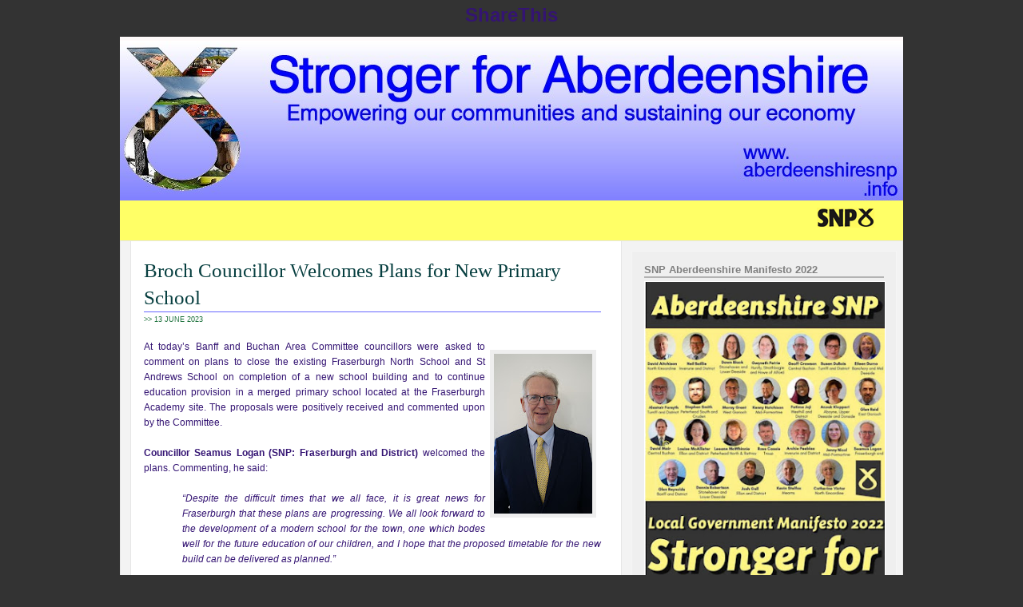

--- FILE ---
content_type: text/html; charset=UTF-8
request_url: http://aberdeenshiresnp.blogspot.com/2023/06/broch-councillor-welcomes-plans-for-new.html
body_size: 13836
content:
<!DOCTYPE html>
<html dir='ltr' xmlns='http://www.w3.org/1999/xhtml' xmlns:b='http://www.google.com/2005/gml/b' xmlns:data='http://www.google.com/2005/gml/data' xmlns:expr='http://www.google.com/2005/gml/expr'>
<head>
<link href='https://www.blogger.com/static/v1/widgets/2944754296-widget_css_bundle.css' rel='stylesheet' type='text/css'/>
<meta content='Aberdeenshire, Aberdeen, Council, Councillor, Cllr, Scotland, SNP, Scottish National Party, Richard Thompson, Dennis Robertson, Amanda Allan, Anne Allan, Alastair Bews, Graeme Clark, Linda Clark, Jean Dick, Sandy Duncan, Allison Grant, Ian Gray, Allan Hendry, Fiona McRae, Rob Merson, Stuart Pratt, Stephen Smith, Joanna Strathdee, Sandy Stronach, Bryan Stuart, Brian Topping, Stonehaven, Peterhead, Inverurie, Ellon, Laurencekirk, Fraserburgh, Banff, Buchan, Macduff, Huntly, Insch, Westhill, Aberdeen'/>
<meta content='text/html; charset=UTF-8' http-equiv='Content-Type'/>
<meta content='blogger' name='generator'/>
<link href='http://aberdeenshiresnp.blogspot.com/favicon.ico' rel='icon' type='image/x-icon'/>
<link href='http://aberdeenshiresnp.blogspot.com/2023/06/broch-councillor-welcomes-plans-for-new.html' rel='canonical'/>
<link rel="alternate" type="application/atom+xml" title="Aberdeenshire SNP - Atom" href="http://aberdeenshiresnp.blogspot.com/feeds/posts/default" />
<link rel="alternate" type="application/rss+xml" title="Aberdeenshire SNP - RSS" href="http://aberdeenshiresnp.blogspot.com/feeds/posts/default?alt=rss" />
<link rel="service.post" type="application/atom+xml" title="Aberdeenshire SNP - Atom" href="https://www.blogger.com/feeds/32226060/posts/default" />

<!--Can't find substitution for tag [blog.ieCssRetrofitLinks]-->
<link href='https://blogger.googleusercontent.com/img/b/R29vZ2xl/AVvXsEgZfcFD3RO7SnS-TCm6BIngiR4DqmNGm16EEjG8kkY2VUidY1dqg5QyI_VXwhi7qEvohEt_HMX2TB_cxq7PuKFW5UFuQxBsHoJNLZOq7CyBY2sIQqnMjIVaanxmnm80x-oimZSQDFlPQAC8-xOcOsFY_OC1QKzXuEgMlCouzFgvXJXCXmKdaPFQnA/s200/CE2022%20Seamus%20Logan5.jpeg' rel='image_src'/>
<meta content='http://aberdeenshiresnp.blogspot.com/2023/06/broch-councillor-welcomes-plans-for-new.html' property='og:url'/>
<meta content='Broch Councillor Welcomes Plans for New Primary School' property='og:title'/>
<meta content='Aberdeenshire Council SNP Councillors Scottish National Party' property='og:description'/>
<meta content='https://blogger.googleusercontent.com/img/b/R29vZ2xl/AVvXsEgZfcFD3RO7SnS-TCm6BIngiR4DqmNGm16EEjG8kkY2VUidY1dqg5QyI_VXwhi7qEvohEt_HMX2TB_cxq7PuKFW5UFuQxBsHoJNLZOq7CyBY2sIQqnMjIVaanxmnm80x-oimZSQDFlPQAC8-xOcOsFY_OC1QKzXuEgMlCouzFgvXJXCXmKdaPFQnA/w1200-h630-p-k-no-nu/CE2022%20Seamus%20Logan5.jpeg' property='og:image'/>
<title>Aberdeenshire SNP: Broch Councillor Welcomes Plans for New Primary School</title>
<style id='page-skin-1' type='text/css'><!--
/* ************ START OF CSS STYLING ************ */
/* -----------------------------------------------------------------------
Blogger Template Design: Werd
Design by: Ourblogtemplates.com
Terms of Use: Free template with credit linked to Ourblogtemplates.com
----------------------------------------------------------------------- */
/* Variable definitions
========================
<Variable name="bodybgColor" description="Body Background Color"
type="color" default="#FFBBE8">
<Variable name="blogframeColor" description="Blog Background Color"
type="color" default="#800040">
<Variable name="blogBorderColor" description="Blog Border Color"
type="color" default="#800040">
<Variable name="headerbgColor" description="Header Background Color"
type="color" default="#ffffff">
<Variable name="headerBorderColor" description="Header Border Color"
type="color" default="#800040">
<Variable name="blogTitleColor" description="Blog Title Color"
type="color" default="#800040">
<Variable name="blogDescriptionColor" description="Blog Description Color"
type="color" default="#800040">
<Variable name="linkbarbgColor" description="Linkbar Background Color"
type="color" default="#C94093">
<Variable name="linkbarmainBorderColor" description="Linkbar Main Border Color"
type="color" default="#C94093">
<Variable name="linkbarBorderColor" description="Linkbar Border Color"
type="color" default="#9D1961">
<Variable name="linkbarTextColor" description="Linkbar Text Color"
type="color" default="#ffffff">
<Variable name="linkbarHoverBgColor" description="Linkbar Hover Background Color"
type="color" default="#ffffff">
<Variable name="linkbarHoverTextColor" description="Linkbar Hover Text Color"
type="color" default="#9D1961">
<Variable name="middlebarbgColor" description="Middlebar Background Color"
type="color" default="#ffffff">
<Variable name="contentbgColor" description="Content Background Color"
type="color" default="#ffffff">
<Variable name="contentBorderColor" description="Content Border Color"
type="color" default="#9D1961">
<Variable name="postbgColor" description="Post Background Color"
type="color" default="#ffffff">
<Variable name="postBorderColor" description="Post Border Color"
type="color" default="#ffffff">
<Variable name="postTitleColor" description="Post Title Color"
type="color" default="#000000">
<Variable name="posttitlebgColor" description="Post Title Background Color"
type="color" default="#000000">
<Variable name="posttitleBorderColor" description="Post Title Border Color"
type="color" default="#000000">
<Variable name="dateHeaderColor" description="Date Header Color"
type="color" default="#000000">
<Variable name="textColor" description="Text Color"
type="color" default="#191919">
<Variable name="mainLinkColor" description="Main Link Color"
type="color" default="#333333">
<Variable name="mainHoverLinkColor" description="Main Hover Link Color"
type="color" default="#9D1961">
<Variable name="mainVisitedLinkColor" description="Main Visited Link Color"
type="color" default="#9D1961">
<Variable name="blockquotebgColor" description="Blockquote Background Color"
type="color" default="#191919">
<Variable name="blockquoteBorderColor" description="Blockquote Border Color"
type="color" default="#191919">
<Variable name="blockQuoteColor" description="Blockquote Color"
type="color" default="#191919">
<Variable name="codeTextColor" description="Code Text Color"
type="color" default="#660000">
<Variable name="imagebgColor" description="Photo Background Color"
type="color" default="#f5f5f5">
<Variable name="imageBorderColor" description="Photo Border Color"
type="color" default="#f5f5f5">
<Variable name="postfooterBgColor" description="Postfooter Background Color"
type="color" default="#b8659C">
<Variable name="postfooterBorderColor" description="Postfooter Border Color"
type="color" default="#b8659C">
<Variable name="postfooterTextColor" description="Postfooter Text Color"
type="color" default="#b8659C">
<Variable name="postfooterLinkColor" description="Postfooter Link Color"
type="color" default="#b8659C">
<Variable name="commentTabLinkColor" description="Comment Tab Link Color"
type="color" default="#b8659C">
<Variable name="feedlinksColor" description="Feed Links Color"
type="color" default="#9D1961">
<Variable name="sidebar1bgColor" description="Sidebar1 Background Color"
type="color" default="#FFBBE8">
<Variable name="sidebar1BorderColor" description="Sidebar1 Border Color"
type="color" default="#C94093">
<Variable name="sidebar1HeaderBgColor" description="Sidebar1 Header Background Color"
type="color" default="#ffffff">
<Variable name="sidebar1HeaderBorderColor" description="Sidebar1 Header Border Color"
type="color" default="#C94093">
<Variable name="sidebar1HeaderColor" description="Sidebar1 Header Color"
type="color" default="#000000">
<Variable name="sidebar1TextColor" description="Sidebar1 Text Color"
type="color" default="#9D1961">
<Variable name="sidebar1LinkColor" description="Sidebar1 Link Color"
type="color" default="#9D1961">
<Variable name="sidebar1HoverLinkColor" description="Sidebar1 Hover Link Color"
type="color" default="#000000">
<Variable name="sidebar1VisitedLinkColor" description="Sidebar1 Visited Link Color"
type="color" default="#000000">
<Variable name="sidebarListLineColor" description="Sidebar List Line Color"
type="color" default="#000000">
<Variable name="profileBorderColor" description="Profile Border Color"
type="color" default="#000000">
<Variable name="lowerbarbgColor" description="Lowerbar Background Color"
type="color" default="#ffffff">
<Variable name="lowerbarBorderColor" description="Lowerbar Border Color"
type="color" default="#C94093">
<Variable name="sublowerbarbgColor" description="Sublowerbar Background Color"
type="color" default="#ffffff">
<Variable name="sublowerbarBorderColor" description="Sublowerbar Border Color"
type="color" default="#C94093">
<Variable name="lowerbarHeaderColor" description="Lowerbar Header Color"
type="color" default="#000000">
<Variable name="lowerbarTitleBgColor" description="Lowerbar Header Background Color"
type="color" default="#C94093">
<Variable name="lowerbarHeaderBorderColor" description="Lowerbar Header Border Color"
type="color" default="#C94093">
<Variable name="lowerbarTextColor" description="Lowerbar Text Color"
type="color" default="#9D1961">
<Variable name="lowerbarLinkColor" description="Lowerbar Link Color"
type="color" default="#9D1961">
<Variable name="lowerbarHoverLinkColor" description="Lowerbar Hover Link Color"
type="color" default="#000000">
<Variable name="lowerbarVisitedLinkColor" description="Lowerbar Visited Link Color"
type="color" default="#000000">
<Variable name="lowerbarListLineColor" description="Lowerbar List Line Color"
type="color" default="#000000">
<Variable name="commentbgColor" description="Comment Background Color"
type="color" default="#9D1961">
<Variable name="commentBorderColor" description="Comment Border Color"
type="color" default="#C94093">
<Variable name="commentboxBgColor" description="Comment Box Background Color"
type="color" default="#9D1961">
<Variable name="commentboxBorderColor" description="Comment Box Border Color"
type="color" default="#C94093">
<Variable name="commentTitleColor" description="Comment Header Color"
type="color" default="#000000">
<Variable name="commentauthorBgColor" description="Comment Author Background Color"
type="color" default="#9D1961">
<Variable name="commentauthorColor" description="Comment Author Color"
type="color" default="#9D1961">
<Variable name="commentTimeStampColor" description="Comment Timestamp Color"
type="color" default="#C94093">
<Variable name="commentTextColor" description="Comment Text Color"
type="color" default="#4c4c4c">
<Variable name="footerbgColor" description="Footer Background Color"
type="color" default="#ffffff">
<Variable name="footerBorderColor" description="Footer Border Color"
type="color" default="#000000">
<Variable name="footerHeaderColor" description="Footer Header Color"
type="color" default="#000000">
<Variable name="footerTextColor" description="Footer Text Color"
type="color" default="#C94093">
<Variable name="footerLinkColor" description="Footer Link Color"
type="color" default="#C94093">
<Variable name="footerHoverLinkColor" description="Footer Hover Link Color"
type="color" default="#C94093">
<Variable name="footerVisitedLinkColor" description="Footer Visited Link Color"
type="color" default="#C94093">
<Variable name="blogTitleFont" description="Blog Title Font"
type="font"
default="normal bold 273% Georgia, Times, serif"
>
<Variable name="blogDescriptionFont" description="Blog Description Font"
type="font"
default="normal normal 104% georgia,helvetica,verdana,Georgia, serif"
>
<Variable name="linkbarTextFont" description="Linkbar Text Font"
type="font"
default="normal normal 77% Verdana, sans-serif"
>
<Variable name="postTitleFont" description="Post Title Font"
type="font"
default="normal bold 180% Georgia, Times, serif"
>
<Variable name="dateHeaderFont" description="Date Header Font"
type="font"
default="normal bold 117% Arial, sans-serif"
>
<Variable name="textFont" description="Text Font"
type="font"
default="normal normal 90% Arial, sans-serif"
>
<Variable name="quoteFont" description="Blog Quote Font"
type="font"
default="normal normal 92% helvetica,tahoma,verdana,arial,times,Sans-serif"
>
<Variable name="sidebarHeaderFont" description="Sidebar Title Font"
type="font"
default="normal bold 117% Arial, sans-serif"
>
<Variable name="sidebarTextFont" description="Sidebar Text Font"
type="font"
default="normal normal 78% Arial, Verdana, sans-serif"
>
<Variable name="postfooterTextFont" description="Post-Footer Text Font"
type="font"
default="normal normal 93% Arial, sans-serif"
>
<Variable name="commentTitleFont" description="Comment Title Font"
type="font"
default="normal bold 120% Arial, sans-serif"
>
<Variable name="commentTextFont" description="Comment Text Font"
type="font"
default="normal normal 95% Arial, sans-serif"
>
<Variable name="footerHeaderFont" description="Footer Header Font"
type="font"
default="normal bold 131% Trebuchet, Trebuchet MS, Arial, sans-serif"
>
<Variable name="footerTextFont" description="Footer Text Font"
type="font"
default="normal normal 76% Trebuchet, Trebuchet MS, Arial, sans-serif"
>
*/
/* -----   GLOBAL   ----- Blogger template design by Ourblogtemplates.com */
* {margin:0; padding:0;}
body {
margin: 0px 0px 0px 0px;
padding: 0px 0px 0px 0px;
text-align: center;
color: #341473;
background: #333333 url() repeat top right;
/* background-attachment: fixed; */
font-family: arial,verdana,helvetica,tahoma,Sans-serif;
font-size: 100%;
width: 100%;
}
#outer-wrapper {
margin: 0 auto;   /* auto - to make the template lay in the screen center */
padding: 0px 0px 0px 0px;
margin-top: 0px;
margin-bottom: 15px;
position: relative;
width: 100%;
text-align: center;
}
#blog-wrapper {
margin: 0 auto;   /* auto - to make the template lay in the screen center */
padding: 7px;
margin-top: 0px;
margin-bottom: 35px;
text-align: center;
position: relative;
width: 980px;
background: #333333;
border: 1px solid #333333;
}
#spacer {clear: both; margin: 0; padding: 0;}
/* global link attributes */
a {color: #341473; text-decoration: underline;}
a:hover {color: #cc0000; text-decoration: underline;}
a:visited {color: #72179D; text-decoration: underline;}
/* Blogger Navigation Bar */
#Navbar1 {
margin: 0;
padding: 0;
visibility: hidden;
display: none;
}
/* -----   TOP ADS   ----- Blogger template design by Ourblogtemplates.com */
#topads-wrapper {
margin: 0;
padding: 0;
position: relative;
text-align: center;
width: 100%;
}
#topads {margin: 0; padding: 0;}
#topads .widget {margin: 0; padding: 5px 0;}
/* -----   HEADER   ----- Blogger template design by Ourblogtemplates.com */
#header-wrapper {
margin: 0px 0px 0px 0px;
padding: 0px;
padding-top: 0;
padding-bottom: 0;
width: 980px;
background: #fffafa;
border: 0px solid #fffafa;
border-top: 5px solid #fffafa;
}
#header {
width: 980px;
margin: 0px 0px 0px 0px;
padding: 0px 0px 0px 0px;
text-align: left;
}
#header h1 {
font: normal bold 228% Times, serif;
font-variant: small-caps;
margin: 0px 0px 0px 0px;
padding: 30px 15px 0px 30px;
color: #cc0000;
}
#header h1 a {
text-decoration: none;
color: #cc0000;
}
#header h1 a:hover {
text-decoration: underline;
color: #ffffff;
}
#header .description {
color: #ffffff;
font: normal normal 83% Trebuchet, Trebuchet MS, Arial, sans-serif;
margin: 0px 0px 0px 0px;
padding: 0px 15px 25px 30px;
}
#header h1 p, #header .description p {margin:0;padding:0}
#header a img {
margin: 0px 0px 0px 0px;
padding: 0px 0px 0px 0px;
border: 0;
}
/* -----   LINKBAR   ----- Blogger template design by Ourblogtemplates.com */
#linkbar-wrapper {
margin: 0px 0px 0px 0px;
padding: 0px 0px 0px 0px;
width: 978px;
position: relative;
background: #ffff66;
border-left: 1px solid #ffff66;
border-right: 1px solid #ffff66;
}
#linkbar .widget {
margin: 0px 0px 0px 0px;
padding: 4px 0px 7px 20px;
text-align: left;
}
#linkbar ul {
margin: 0px 0px 0px 0px;
padding: 0px 0px 0px 0px;
list-style-type:none;
}
#linkbar li {
display: inline;
margin: 0px 0px 0px 0px;
padding: 0px 0px 0px 0px;
}
#linkbar h2 {
margin: 0px 0px 0px 0px;
padding: 0px 0px 0px 0px;
display: none;
visibility: hidden;
}
#linkbar a {
clear: both;
margin: 0px -4px 0px 0px;
padding: 7px 25px 8px 25px;
width:100%;
text-decoration:none;
font: normal normal 71% Verdana, sans-serif;
color: #333333;
border-right: 1px solid #ffff66;
border-left: 0px solid #ffff66;
}
#linkbar a:hover {
color: #fffcfc;
background: #807d7d;
}
/* -----   MIDDLE ADS   ----- Blogger template design by Ourblogtemplates.com */
#middleads-wrapper {
margin: 0px 0px 0px 0px;
padding: 0px 0px 0px 0px;
width: 980px;
position: relative;
text-align: center;
}
#middleads, #middleads2 {
margin: 0px 0px 0px 0px;
padding: 0px 0px 0px 0px;
/* background: #f3f3f3;
border-top: 1px solid #e6e6e6;
border-left: 1px solid #e6e6e6;
border-right: 1px solid #e6e6e6; */
}
#middleads .widget, #middleads2 .widget {
margin: 0;
padding: 10px 0;
}
/* -----   MAIN   ----- Blogger template design by Ourblogtemplates.com */
#content-wrapper {
width: 978px;
margin: 0px 0px 0px 0px;
padding: 0px 0px 0px 0px;
position: relative;
text-align: left;
background: #f3f3f3;
border: 1px solid #e6e6e6;
word-wrap: break-word; /* fix for long text breaking sidebar float in IE */
overflow: hidden; /* fix for long non-text content breaking IE sidebar float */
}
#main-wrapper {
float: left;
width: 639px;
margin: 0px 0px 0px 0px;
padding: 0px 0px 0px 0px;
word-wrap: break-word; /* fix for long text breaking sidebar float in IE */
overflow: hidden; /* fix for long non-text content breaking IE sidebar float */
}
#main {
width: 613px;
margin: 12px;
margin-top: 0;
margin-bottom: 0;
padding: 20px 0 0 0;
color: #341473;
font: normal normal 78% Verdana, sans-serif;
background: #ffffff;
border: 1px solid #e6e6e6;
border-top: 0;
}
#main .widget {
margin: 0px 0px 0px 0px;
padding: 0px 25px 20px 16px;
}
.post {
margin: 0px 0px 0px 0px;
padding: 0px 0px 0px 0px;
line-height: 1.6em;
text-align: justify;
}
.post h3 {
margin: 0px 0px 4px 0px;
padding: 0px 0px 0px 0px;
color: #063E3F;
font: normal normal 199% Georgia, Times, serif;
text-decoration: none;
text-align: left;
line-height: 1.4em;
/* text-transform: uppercase; */
border-bottom: 1px solid #6666ff;
}
.post h3 a, .post h3 a:visited {
color: #063E3F;
text-decoration: none;
}
.post h3 a:hover {
color: #1B703A;
text-decoration: none;
}
.post-header-line-1 {
}
h2.date-header {
margin: 0px 0px 0px 0px;
padding: 0px 0px 20px 0px;
text-align: left;
color: #1B703A;
font: normal normal 75% Arial, sans-serif;
text-decoration: none;
text-transform: uppercase;
}
.date-header span {
margin: 0px 0px 0px 0px;
padding: 0px 0px 0px 0px;
}
.post-body p {
/* Fix bug in IE5/Win with italics in posts */
margin: 0px 0px 0px 0px;
padding: 1px 0px 1px 0px;
display: inline; /* to fix floating-ads wrapping problem in IE */
height: 1%;
overflow: visible;
}
.post-body p a, .post-body p a:visited {
color: #341473;
text-decoration: underline;
}
.post-body a:hover {
text-decoration: underline;
color: #cc0000;
}
.post ul {
margin: 0px 0px 0px 0px;
padding: 12px 0px 12px 30px;
list-style-type: disc;
line-height: 1.6em;
font-size: 95%;
}
.post ol {
margin: 0px 0px 0px 0px;
padding: 12px 0px 12px 30px;
line-height: 1.6em;
font-size: 95%;
}
.post li {
margin: 0px 0px 0px 0px;
padding: 0px 0px 8px 0px;
}
a img {
margin: 5px 5px 5px 5px;
padding: 0px 0px 0px 0px;
}
.post img {
margin: 0px;
padding: 5px;
background: #eeeeee;
border: 1px solid #ffffff;
}
/* -----   POST-FOOTER   ----- Blogger template design by Ourblogtemplates.com */
.post-footer {
display: block;
margin: 25px 0px 30px 0px;
padding: 0px 0px 3px 7px;
text-align: left;
font: normal normal 85% Arial, sans-serif;
color: #999999;
font-weight: normal;
line-height: 1.6em;
text-decoration: none;
/* background: #fff4e1; */
border-bottom: 2px solid #000000;
border-left: 2px solid #000000;
}
.post-footer-line {
margin: 0px 0px 0px 0px;
padding: 0px 0px 0px 0px;
}
.post-footer-line-1, .post-footer-line-2, .post-footer-line-3 {
margin: 0px 0px 0px 0px;
padding: 0px 0px 0px 0px;
}
.post-footer a {
color: #999999;
text-decoration: none;
}
.post-footer a:hover {
color: #cc0000;
text-decoration: underline;
}
.post-footer .post-comment-link a {
margin: 0px 0px 0px 0px;
padding: 0px 0px 0px 0px;
color: #999999;
font-weight: normal;
text-decoration: none;
}
.post-footer .post-comment-link a:hover {
color: #cc0000;
text-decoration: underline;
}
.post-footer .post-icons {
margin: 0px 0px 0px 0px;
padding: 0px 0px 0px 0px;
}
.post-footer img {
margin: 0px 0px 0px 0px;
padding: 0px 0px 5px 0px;
background: #fff4e1;
}
#blog-pager {
margin: 0px 0px 0px 0px;
padding: 20px 0px 0px 0px;
text-align: center;
font: normal normal 85% Arial, sans-serif;
color: #b3b3b3;
}
#blog-pager a {color: #b3b3b3}
#blog-pager a:hover {color: #cc0000}
#blog-pager-newer-link {
float: left;
margin: 0px 0px 0px 0px;
padding: 0px 0px 0px 0px;
}
#blog-pager-older-link {
float: right;
margin: 0px 0px 0px 0px;
padding: 0px 0px 0px 0px;
}
.feed-links {
margin: 5px 0px 0px 0px;
padding: 0px 0px 0px 0px;
clear: both;
text-align: left;
font: normal normal 85% Arial, sans-serif;
color: #b3b3b3;
}
.feed-links a, .feed-links a:visited {color: #b3b3b3}
.feed-links a:hover {color: #cc0000}
/* -----   BLOCKQUOTE   ----- */
blockquote {
margin: 10px 0px 10px 0px;
padding: 10px 12px 10px 12px;
font: normal normal 95% Verdana, sans-serif;
line-height: 1.6em;
color: #4c4c4c;
background: #fff4e1;
border: 1px solid #ffe9c3;
}
/* -----   CODE   ----- */
code {
color: #4c4c4c;
font-size: 110%;
}
/* -----   SIDEBAR   ----- Blogger template design by Ourblogtemplates.com */
#side-wrapper1 {
width: 156px;
float: left;
margin: 0px 0px 0px 0px;
padding: 0px 0px 0px 0px;
word-wrap: break-word; /* fix for long text breaking sidebar float in IE */
overflow: hidden; /* fix for long non-text content breaking IE sidebar float */
}
#side-wrapper2 {
width: 339px;
float: left;
margin: 0px 0px 0px 0px;
padding: 0px 0px 0px 0px;
word-wrap: break-word; /* fix for long text breaking sidebar float in IE */
overflow: hidden; /* fix for long non-text content breaking IE sidebar float */
}
#side-wrapper {
float: left;
margin: 0px 0px 0px 0px;
padding: 0px 0px 0px 0px;
word-wrap: break-word; /* fix for long text breaking sidebar float in IE */
overflow: hidden; /* fix for long non-text content breaking IE sidebar float */
}
.sidebar {
margin: 0px 0px 0px 0px;
padding: 0px 0px 0px 0px;
text-align: left;
font: normal normal 78% Arial, sans-serif;
}
#sidebar1 {
width: 152px;
margin: 7px 7px 0px 0px;
padding: 0px 0px 0px 0px;
color: #808080;
line-height: 1.8em;
}
#sidebar2 {
width: 332px;
margin: 12px 7px 0px 0px;
padding: 0px 0px 0px 0px;
color: #808080;
line-height: 1.8em;
}
#sidebar3 {
width: 164px;
margin: 0px 4px 0px 0px;
padding: 0px 0px 0px 0px;
color: #808080;
line-height: 1.8em;
}
#sidebar4 {
width: 164px;
margin: 0px 0px 0px 0px;
padding: 0px 0px 0px 0px;
color: #808080;
line-height: 1.8em;
}
#sidebar1 .widget {
margin: 0px 0px 4px 0px;
padding: 15px 15px 15px 15px;
background: #efefef;
border: 1px solid #f5f5f5;
}
#sidebar2 .widget {
margin: 0px 0px 4px 0px;
padding: 15px 15px 15px 15px;
background: #efefef;
border: 1px solid #f5f5f5;
}
#sidebar3 .widget, #sidebar4 .widget {
margin: 0px 0px 4px 0px;
padding: 15px 15px 15px 15px;
background: #efefef;
border: 1px solid #f5f5f5;
}
/* sidebar heading ----- Blogger template design by Ourblogtemplates.com */
#sidebar1 h2, #sidebar2 h2, #sidebar3 h2, #sidebar4 h2 {
margin: -5px 0px 4px 0px;
padding: 5px 0px 1px 0px;
text-align: left;
color: #808080;
font: normal bold 105% Trebuchet, Trebuchet MS, Arial, sans-serif;
/* text-transform: uppercase; */
text-decoration: none;
/* background: #ffe9c3; */
border-bottom: 2px solid #b3b3b3;
}
.sidebar ul {
margin: 0px 0px 0px 0px;
padding: 0px 0px 0px 0px;
}
.sidebar li {
margin: 0px 0px 0px 0px;
padding: 0px 0px 0px 0px;
line-height: 1.8em;
list-style-type: none;
border-bottom: 0px solid #e6e6e6;
}
#sidebar1 a, #sidebar2 a, #sidebar3 a , #sidebar4 a  {
color: #808080;
text-decoration: none;
}
#sidebar1 a:hover, #sidebar2 a:hover, #sidebar3 a:hover, #sidebar4 a:hover {
text-decoration: none;
color: #ffa280;
}
#sidebar1 a:visited, #sidebar2 a:visited, #sidebar3 a:visited, #sidebar4 a:visited {
text-decoration: none;
color: #808080;
}
.sidebar a img {
margin: 0px 0px 0px 0px;
padding: 0px 0px 0px 0px;
border: 1px solid #ffffff;
}
/* -----   PROFILE   ----- Blogger template design by Ourblogtemplates.com */
.profile-img {
margin: 7px;
padding: 0px;
border: 1px solid #e6e6e6;
}
.profile-textblock {
margin: 0px 0px 0px 0px;
padding: 3px 0px 3px 0px;
clear: both;
line-height: 1.6em;
/* border-top: 1px solid #e6e6e6;
border-bottom: 1px solid #e6e6e6; */
}
.profile-datablock {
margin: 2px 0px 5px 0px;
padding: 0px 0px 0px 0px;
}
.profile-data {
margin: 0px 0px 0px 0px;
padding: 0px 0px 0px 0px;
font-weight: normal;
font-style: italic;
}
.profile-link {
margin: 0px 0px 0px 0px;
padding: 0px 0px 0px 0px;
}
/* -----   COMMENT   ----- Blogger template design by Ourblogtemplates.com */
#comments {
margin: 0px 0px 0px 0px;
padding: 0px 30px 20px 30px;
text-align: left;
color: #666666;
font: normal normal 101% Verdana, sans-serif;
}
.comments-singleblock {
margin: 10px 0px 7px 0px;
padding: 15px;
background: #fafafa;
border: 1px solid #e6e6e6;
}
/* comment-header */
#comments h4 {
margin: 20px 0px 0px 0px;
padding: 0px 0px 0px 0px;
color: #000000;
font: normal normal 165% Georgia, Times, serif;
/* text-transform: uppercase; */
}
.deleted-comment {
font-style:italic;
color:gray;
margin: 5px 0px 5px 0px;
}
.comment-author {
margin: -15px -15px 0px -15px;
padding: 5px 15px 5px 15px;
color: #940f04;
font-weight: normal;
background: #fff4e1;
border-bottom: 1px solid #e6e6e6;
}
.comment-author a {color: #940f04; text-decoration: none;}
.comment-author a:hover {color: #b3b3b3; text-decoration: underline;}
.comment-author a:visited {color: #940f04; text-decoration: none;}
.comment-body {margin: 0; padding: 10px 0px 0px 30px;}
.comment-body p {margin: 0; padding: 0; line-height: 1.6em;}
.comment-footer, .comment-footer a {margin: 0px 0px 0px 0px; padding: 4px 0px 0px 0px;}
.comment-timestamp {
margin: 0px 0px 0px 0px;
padding: 0px 0px 0px 0px;
color: #b3b3b3;
}
.comment-timestamp a {
color: #b3b3b3;
text-decoration: none;
}
.comment-timestamp a:hover {color: #940f04; text-decoration: underline;}
#comments ul {margin: 0; padding: 0; list-style-type: none;}
#comments li {margin: 0; padding: 0;}
a.comment-link {
/* ie5.0/win doesn't apply padding to inline elements,
so we hide these two declarations from it */
padding: 0px 0px 0px 0px;
}
html>body a.comment-link {
/* respecified, for ie5/mac's benefit */
padding-left: 0px;
}
#backlinks-container {margin-top: 30px}
/* -----   LOWER SECTION   ----- Blogger template design by Ourblogtemplates.com */
#lower-wrapper {
margin: 0px 0px 0px 0px;
padding: 15px 0px 0px 0px;
width: 950px;
font: normal normal 78% Arial, sans-serif;
color: #940f04;
background: #fff4e1;
border: 15px solid #333333;
border-top: 0;
border-bottom: 0;
}
#lowerbar-wrapper {
float: left;
margin: 0px 0px 0px 7px;
padding: 0px 0px 0px 0px;
width: 307px;
text-align: left;
line-height: 1.8em;
word-wrap: break-word; /* fix for long text breaking sidebar float in IE */
overflow: hidden; /* fix for long non-text content breaking IE sidebar float */
}
#lowerads-wrapper {
float: left;
margin: 0px 0px 0px 7px;
padding: 0px 0px 0px 0px;
width: 100%;
text-align: center;
word-wrap: break-word; /* fix for long text breaking sidebar float in IE */
overflow: hidden; /* fix for long non-text content breaking IE sidebar float */
}
.lowerbar .widget {
margin: 0 0 15px 0;
padding: 18px 20px 20px 20px;
border: 1px solid #fff4e1;
background: #fcf1dd;
}
.lowerbar {margin: 0; padding: 0;}
.lowerads {margin: 0; padding: 0;}
.lowerads .widget {margin: 0; padding: 10px 0px 10px 0px;}
.lowerbar h2 {
margin: -10px 0px 7px 0px;
padding: 5px 0px 2px 0px;
color: #940f04;
font: normal bold 105% Trebuchet, Trebuchet MS, Arial, sans-serif;
text-align: left;
/* text-transform: uppercase; */
/* background: #fff4e1; */
border-bottom: 2px solid #940f04;
}
.lowerbar ul {
margin: 0px 0px 0px 0px;
padding: 0px 0px 0px 0px;
}
.lowerbar li {
margin: 0px 0px 0px 0px;
padding: 0px 0px 0px 0px;
line-height: 1.8em;
list-style-type: none;
border-bottom: 0px solid #d5cDc3;
}
.lowerbar a {color: #940f04; text-decoration: none;}
.lowerbar a:hover {text-decoration: underline; color: #000000;}
.lowerbar a:visited {text-decoration: none; color: #940f04;}
/* -----   FOOTER   ----- Blogger template design by Ourblogtemplates.com */
#footer-wrapper {
clear: both;
display: inline; /* handles IE margin bug */
float: left;
width: 980px;
margin: 0px 0px 0px 0px;
padding: 0px 0px 0px 0px;
}
#footer {
margin: 0px 0px 0px 0px;
padding: 0px 0px 0px 0px;
width: 950px;
text-align: right;
color: #666666;
font: normal normal 62% Verdana, sans-serif;
line-height: 1.6em;
background: #333333;
border: 15px solid #333333;
border-top: 0;
border-bottom: 0;
}
#footer h2 {
margin: 0px 0px 0px 0px;
padding: 0px 0px 3px 0px;
color: #666666;
font: normal normal 97% Verdana, sans-serif;
}
#footer .widget {
margin: 0px 0px 0px 0px;
padding: 8px 20px 8px 20px;
}
.footer p {margin: 0; padding: 0}
.footer a {
color: #ffffff;
text-decoration: none;
}
.footer a:hover {
color: #cc0000;
text-decoration: underline;
}
.footer a:visited {
color: #666666;
text-decoration: none;
}
/* -----   BOTTOM ADS   ----- Blogger template design by Ourblogtemplates.com */
#bottomads-wrapper {
margin: 0;
padding: 0;
position: relative;
text-align: center;
width: 100%;
}
#bottomads {margin: 0; padding: 10px 0;}
#bottomads .widget {margin: 0; padding: 5px 0;}
/* -----   CREDIT   ----- */
#credit {
margin: 0px 0px 0px 0px;
padding: 2px 0px 0px 0px;
width: 100%;
height: 26px;
clear: both;
font-family: verdana, helvetica;
font-size: 70%;
color: #444444;
font-weight: normal;
background: #777777;
}
#creditleft {
margin: 0px 0px 0px 0px;
padding: 7px 0px 0px 0px;
height: 26px;
position: relative;
float: left;
text-align: left;
display: inline;
width: 71%;
background: #ffffff;
}
#creditright {
margin: -33px 0px 0px 0px;
padding: 7px 0px 0px 0px;
height: 26px;
position: relative;
float: right;
text-align:right;
display: inline;
width: 30%;
background: #ffffff;
}
#creditleft p {
margin: 0;
padding: 0
}
#creditright p {
margin: 0;
padding: 0
}
#creditleft a, .creditleft a:hover, .creditleft a:visited {
color: #444444;
text-decoration: underline;
}
#creditright a, .creditright a:hover, .creditright a:visited {
color: #444444;
text-decoration: underline;
}
/* ************ END OF CSS STYLING ************ */
/** Page structure tweaks for layout editor wireframe */
body#layout #main,
body#layout #sidebar {
padding: 0;
}

--></style>
<link href='https://www.blogger.com/dyn-css/authorization.css?targetBlogID=32226060&amp;zx=f027a6ec-b494-4892-b8e7-ccf6e518ecd9' media='none' onload='if(media!=&#39;all&#39;)media=&#39;all&#39;' rel='stylesheet'/><noscript><link href='https://www.blogger.com/dyn-css/authorization.css?targetBlogID=32226060&amp;zx=f027a6ec-b494-4892-b8e7-ccf6e518ecd9' rel='stylesheet'/></noscript>
<meta name='google-adsense-platform-account' content='ca-host-pub-1556223355139109'/>
<meta name='google-adsense-platform-domain' content='blogspot.com'/>

</head>
<body>
<div class='navbar section' id='navbar'><div class='widget Navbar' data-version='1' id='Navbar1'><script type="text/javascript">
    function setAttributeOnload(object, attribute, val) {
      if(window.addEventListener) {
        window.addEventListener('load',
          function(){ object[attribute] = val; }, false);
      } else {
        window.attachEvent('onload', function(){ object[attribute] = val; });
      }
    }
  </script>
<div id="navbar-iframe-container"></div>
<script type="text/javascript" src="https://apis.google.com/js/platform.js"></script>
<script type="text/javascript">
      gapi.load("gapi.iframes:gapi.iframes.style.bubble", function() {
        if (gapi.iframes && gapi.iframes.getContext) {
          gapi.iframes.getContext().openChild({
              url: 'https://www.blogger.com/navbar/32226060?po\x3d1390989070699090490\x26origin\x3dhttp://aberdeenshiresnp.blogspot.com',
              where: document.getElementById("navbar-iframe-container"),
              id: "navbar-iframe"
          });
        }
      });
    </script><script type="text/javascript">
(function() {
var script = document.createElement('script');
script.type = 'text/javascript';
script.src = '//pagead2.googlesyndication.com/pagead/js/google_top_exp.js';
var head = document.getElementsByTagName('head')[0];
if (head) {
head.appendChild(script);
}})();
</script>
</div></div>
<div id='outer-wrapper'>
<!-- skip links for text browsers -->
<span id='skiplinks' style='display:none;'>
<a href='#main'>skip to main </a> |
<a href='#sidebar'>skip to sidebar</a>
</span>
<div id='topads-wrapper'>
<div class='topads section' id='topads'><div class='widget HTML' data-version='1' id='HTML8'>
<h2 class='title'>ShareThis</h2>
<div class='widget-content'>
<span id="st_finder"></span><script type="text/javascript" src="http://w.sharethis.com/widget/stblogger2.js"></script><script type="text/javascript">var switchTo5x=true;stBlogger2.init("http://w.sharethis.com/button/buttons.js", {"sharethis":["large","ShareThis",""],"facebook":["large","Facebook",""],"twitter":["large","Tweet",""],"linkedin":["large","LinkedIn",""],"pinterest":["large","Pinterest",""],"email":["large","Email",""]} , "91113383-d2bd-4809-9d75-54ceea53ac1b");var f = document.getElementById("st_finder");var c = f.parentNode.parentNode.childNodes;for (i=0;i<c.length;i++) { try { c[i].style.display = "none"; } catch (err) {}}</script>
</div>
<div class='clear'></div>
</div></div>
</div>
<div style='clear: both;'></div>
<div id='blog-wrapper'>
<div id='header-wrapper'>
<div class='header section' id='header'><div class='widget Header' data-version='1' id='Header1'>
<div id='header-inner'>
<a href='http://aberdeenshiresnp.blogspot.com/' style='display: block'>
<img alt='Aberdeenshire SNP' height='200px; ' id='Header1_headerimg' src='https://blogger.googleusercontent.com/img/b/R29vZ2xl/AVvXsEi43-iOZH4qh_80TdeFX0oiHRjhsZDHZTnb3J4uU1utAa_OjyY3CPmfPz2SV1H-I2ZzLLBdzYuzFajI6A7ajIC9XYWDUrfTKDhZuJM3N_dPUsNIAYL8cjTwKM-gHvXjHOIjsM2ehQ/s1600/2017+Banner.jpg' style='display: block' width='980px; '/>
</a>
</div>
</div></div>
</div>
<div style='clear: both;'></div>
<div id='linkbar-wrapper'>
<div class='linkbar section' id='linkbar'>
<div class='widget HTML' data-version='1' id='HTML7'>
<div class='widget-content'>
<table frame=void cellspacing=0 cols=3 rules=none border=0 width=950>
  <tbody>
    <tr>
      <td align="LEFT" valign=middle>  </td>
      <td>
      <td align="RIGHT" valign=bottom><a href="http://www.snp.org" target="_blank"><img src="https://blogger.googleusercontent.com/img/b/R29vZ2xl/AVvXsEiZ00A48iB4Qmy-vijcntlhoh1UKMRFrccBkpB53hbW4Qk_BjVsO8u_p_6TjTu6MGaQI5MxE7W5IjLd0Q68uE_tPJ8siUUQldqciHKd85GYeDcA2XNi41BXnYXbFh47t0WbQJCc_A/s1600/SNPlogo.png" /></a></td>
    </td></tr>
  </tbody>
</table>
</div>
<div class='clear'></div>
</div></div>
</div>
<div style='clear: both;'></div>
<div id='middleads-wrapper'>
<div class='middleads no-items section' id='middleads'></div>
</div>
<div style='clear: both;'></div>
<div id='content-wrapper'>
<div id='main-wrapper'>
<div class='main section' id='main'><div class='widget Blog' data-version='1' id='Blog1'>
<div class='blog-posts'>
<!--Can't find substitution for tag [adStart]-->
<div class='post'>
<a name='1390989070699090490'></a>
<h3 class='post-title'>
<a href='http://aberdeenshiresnp.blogspot.com/2023/06/broch-councillor-welcomes-plans-for-new.html'>Broch Councillor Welcomes Plans for New Primary School</a>
</h3>
<div class='post-header-line-1'>
<h2 class='date-header'>>>&#160;13 June 2023</h2>
</div>
<div class='post-body' id='post-1390989070699090490'>
<style>#fullpost{display:inline;}</style>
<p><div class="separator" style="clear: both;"><a href="https://blogger.googleusercontent.com/img/b/R29vZ2xl/AVvXsEgZfcFD3RO7SnS-TCm6BIngiR4DqmNGm16EEjG8kkY2VUidY1dqg5QyI_VXwhi7qEvohEt_HMX2TB_cxq7PuKFW5UFuQxBsHoJNLZOq7CyBY2sIQqnMjIVaanxmnm80x-oimZSQDFlPQAC8-xOcOsFY_OC1QKzXuEgMlCouzFgvXJXCXmKdaPFQnA/s5987/CE2022%20Seamus%20Logan5.jpeg" style="clear: right; display: block; float: right; padding: 1em 5px; text-align: center;"><img alt="" border="0" data-original-height="5987" data-original-width="3696" height="200" src="https://blogger.googleusercontent.com/img/b/R29vZ2xl/AVvXsEgZfcFD3RO7SnS-TCm6BIngiR4DqmNGm16EEjG8kkY2VUidY1dqg5QyI_VXwhi7qEvohEt_HMX2TB_cxq7PuKFW5UFuQxBsHoJNLZOq7CyBY2sIQqnMjIVaanxmnm80x-oimZSQDFlPQAC8-xOcOsFY_OC1QKzXuEgMlCouzFgvXJXCXmKdaPFQnA/s200/CE2022%20Seamus%20Logan5.jpeg" /></a></div>At today&#8217;s Banff and Buchan Area Committee councillors were asked to comment on plans to close the existing Fraserburgh North School and St Andrews School on completion of a new school building and to continue education provision in a merged primary school located at the Fraserburgh Academy site.  The proposals were positively received and commented upon by the Committee.
<br /><br />
<b>Councillor Seamus Logan (SNP: Fraserburgh and District)</b> welcomed the plans. Commenting, he said:
<br /><br />
<div class="MsoNormal" style="margin-left: 36pt;"><i>&#8220;Despite the difficult times that we all face, it is great news for Fraserburgh that these plans are progressing. We all look forward to the development of a modern school for the town, one which bodes well for the future education of our children, and I hope that the proposed timetable for the new build can be delivered as planned.&#8221;</i></div>
<br />
The proposed merger and new build plans will now be considered by the next meeting of the Council&#8217;s Education and Children&#8217;s Services committee in August.</p>
<div style='clear: both;'></div>
</div>
<div class='post-footer'>
<div class='post-footer-line post-footer-line-1'>
<span class='post-author'>
</span>
<span class='post-timestamp'>
at
<a class='timestamp-link' href='http://aberdeenshiresnp.blogspot.com/2023/06/broch-councillor-welcomes-plans-for-new.html' title='permanent link'>17:11</a>
</span>
<span class='post-backlinks post-comment-link'>
</span>
<span class='post-comment-link'>
</span>
<span class='post-icons'>
</span>
</div>
<div class='post-footer-line post-footer-line-2'>
<span class='post-labels'>
</span>
</div>
<div class='post-footer-line post-footer-line-3'></div>
</div>
</div>
<div class='comments' id='comments'>
<a name='comments'></a>
<div id='backlinks-container'>
<div id='Blog1_backlinks-container'>
</div>
</div>
</div>
<div class='comment-form'>
<a name='comment-form'></a>
<h3>Post a Comment</h3>
<p>
</p>
<iframe allowtransparency='true' frameborder='0' height='275' id='comment-editor' scrolling='auto' src='' width='100%'></iframe>
</div>
<!--Can't find substitution for tag [adEnd]-->
</div>
<div class='blog-pager' id='blog-pager'>
<span id='blog-pager-newer-link'>
<a class='blog-pager-newer-link' href='http://aberdeenshiresnp.blogspot.com/2023/06/stonehaven-councillor-welcomes-full.html' id='Blog1_blog-pager-newer-link' title='Newer Post'>Newer Post</a>
</span>
<span id='blog-pager-older-link'>
<a class='blog-pager-older-link' href='http://aberdeenshiresnp.blogspot.com/2023/06/peterhead-councillor-welcomes.html' id='Blog1_blog-pager-older-link' title='Older Post'>Older Post</a>
</span>
<a class='home-link' href='http://aberdeenshiresnp.blogspot.com/'>Home</a>
</div>
<div class='clear'></div>
<div class='post-feeds'>
</div>
</div><div class='widget BlogArchive' data-version='1' id='BlogArchive1'>
<h2>Article Archive (click on down arrow)</h2>
<div class='widget-content'>
<div id='ArchiveList'>
<div id='BlogArchive1_ArchiveList'>
<select id='BlogArchive1_ArchiveMenu'>
<option value=''>Article Archive (click on down arrow)</option>
<option value='http://aberdeenshiresnp.blogspot.com/2024/11/'>Nov 2024 (1)</option>
<option value='http://aberdeenshiresnp.blogspot.com/2024/05/'>May 2024 (1)</option>
<option value='http://aberdeenshiresnp.blogspot.com/2024/03/'>Mar 2024 (6)</option>
<option value='http://aberdeenshiresnp.blogspot.com/2024/02/'>Feb 2024 (3)</option>
<option value='http://aberdeenshiresnp.blogspot.com/2023/12/'>Dec 2023 (5)</option>
<option value='http://aberdeenshiresnp.blogspot.com/2023/11/'>Nov 2023 (1)</option>
<option value='http://aberdeenshiresnp.blogspot.com/2023/09/'>Sept 2023 (1)</option>
<option value='http://aberdeenshiresnp.blogspot.com/2023/08/'>Aug 2023 (3)</option>
<option value='http://aberdeenshiresnp.blogspot.com/2023/07/'>Jul 2023 (2)</option>
<option value='http://aberdeenshiresnp.blogspot.com/2023/06/'>Jun 2023 (5)</option>
<option value='http://aberdeenshiresnp.blogspot.com/2023/05/'>May 2023 (8)</option>
<option value='http://aberdeenshiresnp.blogspot.com/2023/04/'>Apr 2023 (2)</option>
<option value='http://aberdeenshiresnp.blogspot.com/2023/03/'>Mar 2023 (1)</option>
<option value='http://aberdeenshiresnp.blogspot.com/2023/02/'>Feb 2023 (5)</option>
<option value='http://aberdeenshiresnp.blogspot.com/2023/01/'>Jan 2023 (4)</option>
<option value='http://aberdeenshiresnp.blogspot.com/2022/12/'>Dec 2022 (3)</option>
<option value='http://aberdeenshiresnp.blogspot.com/2022/11/'>Nov 2022 (1)</option>
<option value='http://aberdeenshiresnp.blogspot.com/2022/07/'>Jul 2022 (2)</option>
<option value='http://aberdeenshiresnp.blogspot.com/2022/06/'>Jun 2022 (3)</option>
<option value='http://aberdeenshiresnp.blogspot.com/2022/05/'>May 2022 (7)</option>
<option value='http://aberdeenshiresnp.blogspot.com/2022/04/'>Apr 2022 (5)</option>
<option value='http://aberdeenshiresnp.blogspot.com/2022/03/'>Mar 2022 (16)</option>
<option value='http://aberdeenshiresnp.blogspot.com/2021/06/'>Jun 2021 (1)</option>
<option value='http://aberdeenshiresnp.blogspot.com/2021/02/'>Feb 2021 (1)</option>
<option value='http://aberdeenshiresnp.blogspot.com/2021/01/'>Jan 2021 (2)</option>
<option value='http://aberdeenshiresnp.blogspot.com/2020/10/'>Oct 2020 (1)</option>
<option value='http://aberdeenshiresnp.blogspot.com/2020/09/'>Sept 2020 (1)</option>
<option value='http://aberdeenshiresnp.blogspot.com/2020/07/'>Jul 2020 (1)</option>
<option value='http://aberdeenshiresnp.blogspot.com/2020/04/'>Apr 2020 (3)</option>
<option value='http://aberdeenshiresnp.blogspot.com/2020/03/'>Mar 2020 (3)</option>
<option value='http://aberdeenshiresnp.blogspot.com/2020/01/'>Jan 2020 (1)</option>
<option value='http://aberdeenshiresnp.blogspot.com/2019/09/'>Sept 2019 (1)</option>
<option value='http://aberdeenshiresnp.blogspot.com/2019/08/'>Aug 2019 (2)</option>
<option value='http://aberdeenshiresnp.blogspot.com/2019/07/'>Jul 2019 (1)</option>
<option value='http://aberdeenshiresnp.blogspot.com/2019/06/'>Jun 2019 (6)</option>
<option value='http://aberdeenshiresnp.blogspot.com/2019/05/'>May 2019 (3)</option>
<option value='http://aberdeenshiresnp.blogspot.com/2019/04/'>Apr 2019 (4)</option>
<option value='http://aberdeenshiresnp.blogspot.com/2019/03/'>Mar 2019 (2)</option>
<option value='http://aberdeenshiresnp.blogspot.com/2019/01/'>Jan 2019 (4)</option>
<option value='http://aberdeenshiresnp.blogspot.com/2018/11/'>Nov 2018 (2)</option>
<option value='http://aberdeenshiresnp.blogspot.com/2018/10/'>Oct 2018 (1)</option>
<option value='http://aberdeenshiresnp.blogspot.com/2018/08/'>Aug 2018 (5)</option>
<option value='http://aberdeenshiresnp.blogspot.com/2018/07/'>Jul 2018 (1)</option>
<option value='http://aberdeenshiresnp.blogspot.com/2018/05/'>May 2018 (4)</option>
<option value='http://aberdeenshiresnp.blogspot.com/2018/03/'>Mar 2018 (4)</option>
<option value='http://aberdeenshiresnp.blogspot.com/2018/02/'>Feb 2018 (1)</option>
<option value='http://aberdeenshiresnp.blogspot.com/2018/01/'>Jan 2018 (1)</option>
<option value='http://aberdeenshiresnp.blogspot.com/2017/12/'>Dec 2017 (6)</option>
<option value='http://aberdeenshiresnp.blogspot.com/2017/11/'>Nov 2017 (8)</option>
<option value='http://aberdeenshiresnp.blogspot.com/2017/10/'>Oct 2017 (1)</option>
<option value='http://aberdeenshiresnp.blogspot.com/2017/07/'>Jul 2017 (1)</option>
<option value='http://aberdeenshiresnp.blogspot.com/2017/06/'>Jun 2017 (2)</option>
<option value='http://aberdeenshiresnp.blogspot.com/2017/05/'>May 2017 (2)</option>
<option value='http://aberdeenshiresnp.blogspot.com/2017/04/'>Apr 2017 (13)</option>
<option value='http://aberdeenshiresnp.blogspot.com/2017/03/'>Mar 2017 (12)</option>
<option value='http://aberdeenshiresnp.blogspot.com/2017/02/'>Feb 2017 (11)</option>
<option value='http://aberdeenshiresnp.blogspot.com/2017/01/'>Jan 2017 (8)</option>
<option value='http://aberdeenshiresnp.blogspot.com/2016/12/'>Dec 2016 (4)</option>
<option value='http://aberdeenshiresnp.blogspot.com/2016/11/'>Nov 2016 (11)</option>
<option value='http://aberdeenshiresnp.blogspot.com/2016/10/'>Oct 2016 (2)</option>
<option value='http://aberdeenshiresnp.blogspot.com/2016/09/'>Sept 2016 (5)</option>
<option value='http://aberdeenshiresnp.blogspot.com/2016/07/'>Jul 2016 (4)</option>
<option value='http://aberdeenshiresnp.blogspot.com/2016/06/'>Jun 2016 (4)</option>
<option value='http://aberdeenshiresnp.blogspot.com/2016/05/'>May 2016 (3)</option>
<option value='http://aberdeenshiresnp.blogspot.com/2016/04/'>Apr 2016 (9)</option>
<option value='http://aberdeenshiresnp.blogspot.com/2016/03/'>Mar 2016 (7)</option>
<option value='http://aberdeenshiresnp.blogspot.com/2016/02/'>Feb 2016 (5)</option>
<option value='http://aberdeenshiresnp.blogspot.com/2016/01/'>Jan 2016 (1)</option>
<option value='http://aberdeenshiresnp.blogspot.com/2015/12/'>Dec 2015 (3)</option>
<option value='http://aberdeenshiresnp.blogspot.com/2015/11/'>Nov 2015 (1)</option>
<option value='http://aberdeenshiresnp.blogspot.com/2015/10/'>Oct 2015 (8)</option>
<option value='http://aberdeenshiresnp.blogspot.com/2015/09/'>Sept 2015 (6)</option>
<option value='http://aberdeenshiresnp.blogspot.com/2015/08/'>Aug 2015 (2)</option>
<option value='http://aberdeenshiresnp.blogspot.com/2015/07/'>Jul 2015 (5)</option>
<option value='http://aberdeenshiresnp.blogspot.com/2015/06/'>Jun 2015 (1)</option>
<option value='http://aberdeenshiresnp.blogspot.com/2015/05/'>May 2015 (1)</option>
<option value='http://aberdeenshiresnp.blogspot.com/2015/04/'>Apr 2015 (1)</option>
<option value='http://aberdeenshiresnp.blogspot.com/2015/03/'>Mar 2015 (3)</option>
<option value='http://aberdeenshiresnp.blogspot.com/2015/02/'>Feb 2015 (6)</option>
<option value='http://aberdeenshiresnp.blogspot.com/2015/01/'>Jan 2015 (5)</option>
<option value='http://aberdeenshiresnp.blogspot.com/2014/12/'>Dec 2014 (3)</option>
<option value='http://aberdeenshiresnp.blogspot.com/2014/11/'>Nov 2014 (3)</option>
<option value='http://aberdeenshiresnp.blogspot.com/2014/10/'>Oct 2014 (2)</option>
<option value='http://aberdeenshiresnp.blogspot.com/2014/08/'>Aug 2014 (2)</option>
<option value='http://aberdeenshiresnp.blogspot.com/2014/07/'>Jul 2014 (1)</option>
<option value='http://aberdeenshiresnp.blogspot.com/2014/06/'>Jun 2014 (3)</option>
<option value='http://aberdeenshiresnp.blogspot.com/2014/05/'>May 2014 (4)</option>
<option value='http://aberdeenshiresnp.blogspot.com/2014/04/'>Apr 2014 (4)</option>
<option value='http://aberdeenshiresnp.blogspot.com/2014/03/'>Mar 2014 (3)</option>
<option value='http://aberdeenshiresnp.blogspot.com/2014/02/'>Feb 2014 (3)</option>
<option value='http://aberdeenshiresnp.blogspot.com/2014/01/'>Jan 2014 (4)</option>
<option value='http://aberdeenshiresnp.blogspot.com/2013/12/'>Dec 2013 (2)</option>
<option value='http://aberdeenshiresnp.blogspot.com/2013/11/'>Nov 2013 (4)</option>
<option value='http://aberdeenshiresnp.blogspot.com/2013/10/'>Oct 2013 (2)</option>
<option value='http://aberdeenshiresnp.blogspot.com/2013/09/'>Sept 2013 (2)</option>
<option value='http://aberdeenshiresnp.blogspot.com/2013/08/'>Aug 2013 (1)</option>
<option value='http://aberdeenshiresnp.blogspot.com/2013/07/'>Jul 2013 (2)</option>
<option value='http://aberdeenshiresnp.blogspot.com/2013/06/'>Jun 2013 (24)</option>
<option value='http://aberdeenshiresnp.blogspot.com/2013/05/'>May 2013 (11)</option>
<option value='http://aberdeenshiresnp.blogspot.com/2013/04/'>Apr 2013 (6)</option>
<option value='http://aberdeenshiresnp.blogspot.com/2013/03/'>Mar 2013 (6)</option>
<option value='http://aberdeenshiresnp.blogspot.com/2013/02/'>Feb 2013 (13)</option>
<option value='http://aberdeenshiresnp.blogspot.com/2013/01/'>Jan 2013 (11)</option>
<option value='http://aberdeenshiresnp.blogspot.com/2012/12/'>Dec 2012 (11)</option>
<option value='http://aberdeenshiresnp.blogspot.com/2012/11/'>Nov 2012 (23)</option>
<option value='http://aberdeenshiresnp.blogspot.com/2012/10/'>Oct 2012 (6)</option>
<option value='http://aberdeenshiresnp.blogspot.com/2012/09/'>Sept 2012 (13)</option>
<option value='http://aberdeenshiresnp.blogspot.com/2012/08/'>Aug 2012 (5)</option>
<option value='http://aberdeenshiresnp.blogspot.com/2012/07/'>Jul 2012 (6)</option>
<option value='http://aberdeenshiresnp.blogspot.com/2012/06/'>Jun 2012 (14)</option>
<option value='http://aberdeenshiresnp.blogspot.com/2012/05/'>May 2012 (9)</option>
<option value='http://aberdeenshiresnp.blogspot.com/2012/04/'>Apr 2012 (12)</option>
<option value='http://aberdeenshiresnp.blogspot.com/2012/03/'>Mar 2012 (11)</option>
<option value='http://aberdeenshiresnp.blogspot.com/2012/02/'>Feb 2012 (8)</option>
<option value='http://aberdeenshiresnp.blogspot.com/2012/01/'>Jan 2012 (6)</option>
<option value='http://aberdeenshiresnp.blogspot.com/2011/12/'>Dec 2011 (5)</option>
<option value='http://aberdeenshiresnp.blogspot.com/2011/11/'>Nov 2011 (2)</option>
<option value='http://aberdeenshiresnp.blogspot.com/2011/10/'>Oct 2011 (5)</option>
<option value='http://aberdeenshiresnp.blogspot.com/2011/09/'>Sept 2011 (11)</option>
<option value='http://aberdeenshiresnp.blogspot.com/2011/08/'>Aug 2011 (7)</option>
<option value='http://aberdeenshiresnp.blogspot.com/2011/07/'>Jul 2011 (5)</option>
<option value='http://aberdeenshiresnp.blogspot.com/2011/06/'>Jun 2011 (2)</option>
<option value='http://aberdeenshiresnp.blogspot.com/2011/05/'>May 2011 (4)</option>
<option value='http://aberdeenshiresnp.blogspot.com/2011/04/'>Apr 2011 (7)</option>
<option value='http://aberdeenshiresnp.blogspot.com/2011/03/'>Mar 2011 (17)</option>
<option value='http://aberdeenshiresnp.blogspot.com/2011/02/'>Feb 2011 (13)</option>
<option value='http://aberdeenshiresnp.blogspot.com/2011/01/'>Jan 2011 (9)</option>
<option value='http://aberdeenshiresnp.blogspot.com/2010/12/'>Dec 2010 (14)</option>
<option value='http://aberdeenshiresnp.blogspot.com/2010/11/'>Nov 2010 (12)</option>
<option value='http://aberdeenshiresnp.blogspot.com/2010/10/'>Oct 2010 (6)</option>
<option value='http://aberdeenshiresnp.blogspot.com/2010/09/'>Sept 2010 (18)</option>
<option value='http://aberdeenshiresnp.blogspot.com/2010/08/'>Aug 2010 (10)</option>
<option value='http://aberdeenshiresnp.blogspot.com/2010/07/'>Jul 2010 (6)</option>
<option value='http://aberdeenshiresnp.blogspot.com/2010/06/'>Jun 2010 (12)</option>
<option value='http://aberdeenshiresnp.blogspot.com/2010/05/'>May 2010 (5)</option>
<option value='http://aberdeenshiresnp.blogspot.com/2010/04/'>Apr 2010 (10)</option>
<option value='http://aberdeenshiresnp.blogspot.com/2010/03/'>Mar 2010 (9)</option>
<option value='http://aberdeenshiresnp.blogspot.com/2010/02/'>Feb 2010 (12)</option>
<option value='http://aberdeenshiresnp.blogspot.com/2010/01/'>Jan 2010 (3)</option>
<option value='http://aberdeenshiresnp.blogspot.com/2009/12/'>Dec 2009 (5)</option>
<option value='http://aberdeenshiresnp.blogspot.com/2009/11/'>Nov 2009 (3)</option>
<option value='http://aberdeenshiresnp.blogspot.com/2009/10/'>Oct 2009 (9)</option>
<option value='http://aberdeenshiresnp.blogspot.com/2009/09/'>Sept 2009 (5)</option>
<option value='http://aberdeenshiresnp.blogspot.com/2009/08/'>Aug 2009 (8)</option>
<option value='http://aberdeenshiresnp.blogspot.com/2009/07/'>Jul 2009 (4)</option>
<option value='http://aberdeenshiresnp.blogspot.com/2009/06/'>Jun 2009 (6)</option>
<option value='http://aberdeenshiresnp.blogspot.com/2009/05/'>May 2009 (4)</option>
<option value='http://aberdeenshiresnp.blogspot.com/2009/04/'>Apr 2009 (3)</option>
<option value='http://aberdeenshiresnp.blogspot.com/2009/03/'>Mar 2009 (1)</option>
<option value='http://aberdeenshiresnp.blogspot.com/2009/02/'>Feb 2009 (5)</option>
<option value='http://aberdeenshiresnp.blogspot.com/2009/01/'>Jan 2009 (3)</option>
<option value='http://aberdeenshiresnp.blogspot.com/2008/12/'>Dec 2008 (3)</option>
<option value='http://aberdeenshiresnp.blogspot.com/2008/11/'>Nov 2008 (2)</option>
<option value='http://aberdeenshiresnp.blogspot.com/2008/10/'>Oct 2008 (1)</option>
<option value='http://aberdeenshiresnp.blogspot.com/2008/09/'>Sept 2008 (1)</option>
<option value='http://aberdeenshiresnp.blogspot.com/2008/08/'>Aug 2008 (3)</option>
<option value='http://aberdeenshiresnp.blogspot.com/2008/07/'>Jul 2008 (1)</option>
<option value='http://aberdeenshiresnp.blogspot.com/2008/05/'>May 2008 (1)</option>
</select>
</div>
</div>
<div class='clear'></div>
</div>
</div></div>
</div>
<div id='side-wrapper2'>
<div class='sidebar section' id='sidebar2'><div class='widget Image' data-version='1' id='Image1'>
<h2>SNP Aberdeenshire Manifesto 2022</h2>
<div class='widget-content'>
<a href='https://www.dropbox.com/s/0o9wefs2hlkwbeu/SNP%20Aberdeenshire%20LG%20Manifesto%202022%20V1.1.pdf?dl=0'>
<img alt='SNP Aberdeenshire Manifesto 2022' height='470' id='Image1_img' src='https://blogger.googleusercontent.com/img/a/AVvXsEgGEJPZqiL3FEiIReBOG2kaYc7thUJLyK9GBMIpkaZCMGft0PlaIZjhH65B2BupzEOzh1yP7il4CY8yrufuOj0FMl5tOG5o-KmwyYmLo8-xs6YuN6fDYGPgX3ZaoVjxzavuXXJg2qioLSixi95BHQ2aNUawwu967xpzL_ZwevOPB-IxJJkTA2g=s470' width='332'/>
</a>
<br/>
<span class='caption'>Click on image above to download manifesto</span>
</div>
<div class='clear'></div>
</div><div class='widget TextList' data-version='1' id='TextList1'>
<h2>Our Key Pledges</h2>
<div class='widget-content'>
<ul>
<li>* a commitment to working with the Scottish Government to secure a Just Transition</li>
<li>* a rolling programme of school improvements and replacements</li>
<li>* to expand increase the flexibility of the 1140 hours of childcare</li>
<li>* enhanced mental health support in appropriate forms for all school pupils</li>
<li>* a continued and enhanced affordable housing programme</li>
<li>* an undertaking to deliver the Inverurie Transport Interchange</li>
<li>* an increase in the delivery of active travel projects and routes</li>
<li>* a reaffirmation of our commitment to a dualled A96</li>
<li>* a commitment to work towards an extended railway line from Dyce to Ellon and beyond</li>
<li>* completion of improvements to both the Toll of Birness and the Cortes junctions</li>
<li>* a commitment to meaningful engagement and support for all communities to ensure they have resilience plans in place</li>
<li>* to work with communities to develop local tourism, deliver sustainability projects and build back better following the pandemic.</li>
</ul>
<div class='clear'></div>
</div>
</div></div>
<div style='clear: both;'></div>
<div id='side-wrapper'>
<div class='sidebar no-items section' id='sidebar3'></div>
</div>
<div id='side-wrapper'>
<div class='sidebar no-items section' id='sidebar4'></div>
</div>
<div style='clear: both;'></div>
</div>
<!-- end side-wrapper2 -->
<!-- spacer for skins that sets sidebar and main to be the same height-->
<div style='clear: both;'></div>
</div>
<!-- end content-wrapper -->
<div id='middleads-wrapper'>
<div class='middleads2 no-items section' id='middleads2'></div>
</div>
<div style='clear: both;'></div>
<div id='lower-wrapper'>
<div id='lowerbar-wrapper'>
<div class='lowerbar section' id='lowerbar1'><div class='widget Text' data-version='1' id='Text2'>
<div class='widget-content'>
<center><span style="font-style: italic;color:#cc0000;"><img src="https://blogger.googleusercontent.com/img/b/R29vZ2xl/AVvXsEjWTBmrqybnBG7CaJfKxsxZnCx9fmPQLSiV88Plmgj9-qENJ1dS6gROZP5_RIoI6EBMUpFyd_UexLJkpIoeQtqc-c-Z_DMm5gc_ZB8TRdGHXtWM2YoBd7oDO7ipQtWwowDxb9d3Rg/s1600/No_Cookies.jpg" / /><br /><br /></span></center><center><span style="font-style: italic;color:#cc0000;">The editors of this web site do not gather,</span></center><center><span style="font-style: italic;color:#cc0000;">use or retain any cookie data.<br /></span></center>
</div>
<div class='clear'></div>
</div></div>
</div>
<div id='lowerbar-wrapper'>
<div class='lowerbar section' id='lowerbar2'><div class='widget HTML' data-version='1' id='HTML3'>
<div class='widget-content'>
<center><a href="mailto:webmaster@aberdeenshiresnp.info?subject=Message%20from%20Aberdeenshire%20SNP%20Web%20Site"><img src="https://blogger.googleusercontent.com/img/b/R29vZ2xl/AVvXsEhczxgbZDe9BI9_ulv5nOWDLyk_M3G_91HNsio5nSbolMtBhmq6_Odfz89P_iRI7BvDTNm53xEPHzalTMiyC9OQsi6YPXnm8ipXBA9nF0BuRZuYNKnDO2MsEWOk4sHZiJ8Ov7mn/s320/donald002.jpg" alt="fios ZS is a name registered in Scotland for Stewart Stevenson" /></a></center>
</div>
<div class='clear'></div>
</div>
</div>
</div>
<div id='lowerbar-wrapper'>
<div class='lowerbar section' id='lowerbar3'><div class='widget HTML' data-version='1' id='HTML2'>
<div class='widget-content'>
<center style="font-style: normal;">&#169;<span =""  style="font-size:100%;"> </span><span =""  style="font-size:100%;">2008-2024<br /></span><span style="text-align: left;font-size:100%;">Aberdeenshire</span></center><center style="font-style: normal;"><span style="text-align: left;font-size:100%;">Scottish National Party</span></center><center style="font-style: normal;"><span style="text-align: left;font-size:100%;"><br /></span></center><center><span style="text-align: left;font-size:100%;"><i>Contact admin @ aberdeenshiresnp.info</i></span></center><center><span style="text-align: left;font-size:100%;"><i>for permission to use material from here</i></span></center>
</div>
<div class='clear'></div>
</div></div>
</div>
<div style='clear: both;'></div>
<div id='lowerads-wrapper'>
<div class='lowerads section' id='lowerads'><div class='widget HTML' data-version='1' id='HTML5'>
<div class='widget-content'>
<center>Promoted by Duncan Gill on behalf of Aberdeenshire SNP, c/o The SNP, 3 Jackson&#8217;s Entry, Edinburgh, EH8 8PJ<br /><br />
There is no cost to the public purse arising from the preparation and publishing of this web site which is hosted without charge by <a href="http://www.blogger.com" target="_blank">blogger.com.</a></center>
</div>
<div class='clear'></div>
</div></div>
</div>
<div style='clear: both;'></div>
</div>
<!-- end lower-wrapper -->
<div id='footer-wrapper'>
<div class='footer no-items section' id='footer'></div>
</div>
<div style='clear: both;'></div>
</div>
<!-- end blog-wrapper -->
<div id='bottomads-wrapper'>
<div class='bottomads no-items section' id='bottomads'></div>
</div>
</div>
<!-- end outer-wrapper -->
<!-- Please don't remove the credits below as we spent many hours creating this blogger template. It's only reasonable that you keep the link to Ourblogtemplates.com. -->
<div id='credit'>
<div id='creditleft'>
<p><b>&#160;&#160;&#169; <a href='http://www.ourblogtemplates.com/'>Blogger template</a>
<i>Werd</i> by <a href='http://www.ourblogtemplates.com/'>Ourblogtemplates.com</a> 2009</b></p>
</div>
<div id='creditright'>
<p><b>Back to <a href='#outer-wrapper'>TOP</a>&#160;&#160;</b></p>
</div>
</div>
<!-- end credit -->

<script type="text/javascript" src="https://www.blogger.com/static/v1/widgets/2028843038-widgets.js"></script>
<script type='text/javascript'>
window['__wavt'] = 'AOuZoY5mtpW1A3OqeY_K2hUhIyOUjVbxKA:1769479035173';_WidgetManager._Init('//www.blogger.com/rearrange?blogID\x3d32226060','//aberdeenshiresnp.blogspot.com/2023/06/broch-councillor-welcomes-plans-for-new.html','32226060');
_WidgetManager._SetDataContext([{'name': 'blog', 'data': {'blogId': '32226060', 'title': 'Aberdeenshire SNP', 'url': 'http://aberdeenshiresnp.blogspot.com/2023/06/broch-councillor-welcomes-plans-for-new.html', 'canonicalUrl': 'http://aberdeenshiresnp.blogspot.com/2023/06/broch-councillor-welcomes-plans-for-new.html', 'homepageUrl': 'http://aberdeenshiresnp.blogspot.com/', 'searchUrl': 'http://aberdeenshiresnp.blogspot.com/search', 'canonicalHomepageUrl': 'http://aberdeenshiresnp.blogspot.com/', 'blogspotFaviconUrl': 'http://aberdeenshiresnp.blogspot.com/favicon.ico', 'bloggerUrl': 'https://www.blogger.com', 'hasCustomDomain': false, 'httpsEnabled': true, 'enabledCommentProfileImages': true, 'gPlusViewType': 'FILTERED_POSTMOD', 'adultContent': false, 'analyticsAccountNumber': '', 'encoding': 'UTF-8', 'locale': 'en-GB', 'localeUnderscoreDelimited': 'en_gb', 'languageDirection': 'ltr', 'isPrivate': false, 'isMobile': false, 'isMobileRequest': false, 'mobileClass': '', 'isPrivateBlog': false, 'isDynamicViewsAvailable': false, 'feedLinks': '\x3clink rel\x3d\x22alternate\x22 type\x3d\x22application/atom+xml\x22 title\x3d\x22Aberdeenshire SNP - Atom\x22 href\x3d\x22http://aberdeenshiresnp.blogspot.com/feeds/posts/default\x22 /\x3e\n\x3clink rel\x3d\x22alternate\x22 type\x3d\x22application/rss+xml\x22 title\x3d\x22Aberdeenshire SNP - RSS\x22 href\x3d\x22http://aberdeenshiresnp.blogspot.com/feeds/posts/default?alt\x3drss\x22 /\x3e\n\x3clink rel\x3d\x22service.post\x22 type\x3d\x22application/atom+xml\x22 title\x3d\x22Aberdeenshire SNP - Atom\x22 href\x3d\x22https://www.blogger.com/feeds/32226060/posts/default\x22 /\x3e\n\n', 'meTag': '', 'adsenseHostId': 'ca-host-pub-1556223355139109', 'adsenseHasAds': false, 'adsenseAutoAds': false, 'boqCommentIframeForm': true, 'loginRedirectParam': '', 'view': '', 'dynamicViewsCommentsSrc': '//www.blogblog.com/dynamicviews/4224c15c4e7c9321/js/comments.js', 'dynamicViewsScriptSrc': '//www.blogblog.com/dynamicviews/6e0d22adcfa5abea', 'plusOneApiSrc': 'https://apis.google.com/js/platform.js', 'disableGComments': true, 'interstitialAccepted': false, 'sharing': {'platforms': [{'name': 'Get link', 'key': 'link', 'shareMessage': 'Get link', 'target': ''}, {'name': 'Facebook', 'key': 'facebook', 'shareMessage': 'Share to Facebook', 'target': 'facebook'}, {'name': 'BlogThis!', 'key': 'blogThis', 'shareMessage': 'BlogThis!', 'target': 'blog'}, {'name': 'X', 'key': 'twitter', 'shareMessage': 'Share to X', 'target': 'twitter'}, {'name': 'Pinterest', 'key': 'pinterest', 'shareMessage': 'Share to Pinterest', 'target': 'pinterest'}, {'name': 'Email', 'key': 'email', 'shareMessage': 'Email', 'target': 'email'}], 'disableGooglePlus': true, 'googlePlusShareButtonWidth': 0, 'googlePlusBootstrap': '\x3cscript type\x3d\x22text/javascript\x22\x3ewindow.___gcfg \x3d {\x27lang\x27: \x27en_GB\x27};\x3c/script\x3e'}, 'hasCustomJumpLinkMessage': false, 'jumpLinkMessage': 'Read more', 'pageType': 'item', 'postId': '1390989070699090490', 'postImageThumbnailUrl': 'https://blogger.googleusercontent.com/img/b/R29vZ2xl/AVvXsEgZfcFD3RO7SnS-TCm6BIngiR4DqmNGm16EEjG8kkY2VUidY1dqg5QyI_VXwhi7qEvohEt_HMX2TB_cxq7PuKFW5UFuQxBsHoJNLZOq7CyBY2sIQqnMjIVaanxmnm80x-oimZSQDFlPQAC8-xOcOsFY_OC1QKzXuEgMlCouzFgvXJXCXmKdaPFQnA/s72-c/CE2022%20Seamus%20Logan5.jpeg', 'postImageUrl': 'https://blogger.googleusercontent.com/img/b/R29vZ2xl/AVvXsEgZfcFD3RO7SnS-TCm6BIngiR4DqmNGm16EEjG8kkY2VUidY1dqg5QyI_VXwhi7qEvohEt_HMX2TB_cxq7PuKFW5UFuQxBsHoJNLZOq7CyBY2sIQqnMjIVaanxmnm80x-oimZSQDFlPQAC8-xOcOsFY_OC1QKzXuEgMlCouzFgvXJXCXmKdaPFQnA/s200/CE2022%20Seamus%20Logan5.jpeg', 'pageName': 'Broch Councillor Welcomes Plans for New Primary School', 'pageTitle': 'Aberdeenshire SNP: Broch Councillor Welcomes Plans for New Primary School', 'metaDescription': ''}}, {'name': 'features', 'data': {}}, {'name': 'messages', 'data': {'edit': 'Edit', 'linkCopiedToClipboard': 'Link copied to clipboard', 'ok': 'Ok', 'postLink': 'Post link'}}, {'name': 'template', 'data': {'name': 'custom', 'localizedName': 'Custom', 'isResponsive': false, 'isAlternateRendering': false, 'isCustom': true}}, {'name': 'view', 'data': {'classic': {'name': 'classic', 'url': '?view\x3dclassic'}, 'flipcard': {'name': 'flipcard', 'url': '?view\x3dflipcard'}, 'magazine': {'name': 'magazine', 'url': '?view\x3dmagazine'}, 'mosaic': {'name': 'mosaic', 'url': '?view\x3dmosaic'}, 'sidebar': {'name': 'sidebar', 'url': '?view\x3dsidebar'}, 'snapshot': {'name': 'snapshot', 'url': '?view\x3dsnapshot'}, 'timeslide': {'name': 'timeslide', 'url': '?view\x3dtimeslide'}, 'isMobile': false, 'title': 'Broch Councillor Welcomes Plans for New Primary School', 'description': 'Aberdeenshire Council SNP Councillors Scottish National Party', 'featuredImage': 'https://blogger.googleusercontent.com/img/b/R29vZ2xl/AVvXsEgZfcFD3RO7SnS-TCm6BIngiR4DqmNGm16EEjG8kkY2VUidY1dqg5QyI_VXwhi7qEvohEt_HMX2TB_cxq7PuKFW5UFuQxBsHoJNLZOq7CyBY2sIQqnMjIVaanxmnm80x-oimZSQDFlPQAC8-xOcOsFY_OC1QKzXuEgMlCouzFgvXJXCXmKdaPFQnA/s200/CE2022%20Seamus%20Logan5.jpeg', 'url': 'http://aberdeenshiresnp.blogspot.com/2023/06/broch-councillor-welcomes-plans-for-new.html', 'type': 'item', 'isSingleItem': true, 'isMultipleItems': false, 'isError': false, 'isPage': false, 'isPost': true, 'isHomepage': false, 'isArchive': false, 'isLabelSearch': false, 'postId': 1390989070699090490}}]);
_WidgetManager._RegisterWidget('_NavbarView', new _WidgetInfo('Navbar1', 'navbar', document.getElementById('Navbar1'), {}, 'displayModeFull'));
_WidgetManager._RegisterWidget('_HTMLView', new _WidgetInfo('HTML8', 'topads', document.getElementById('HTML8'), {}, 'displayModeFull'));
_WidgetManager._RegisterWidget('_HeaderView', new _WidgetInfo('Header1', 'header', document.getElementById('Header1'), {}, 'displayModeFull'));
_WidgetManager._RegisterWidget('_HTMLView', new _WidgetInfo('HTML7', 'linkbar', document.getElementById('HTML7'), {}, 'displayModeFull'));
_WidgetManager._RegisterWidget('_BlogView', new _WidgetInfo('Blog1', 'main', document.getElementById('Blog1'), {'cmtInteractionsEnabled': false}, 'displayModeFull'));
_WidgetManager._RegisterWidget('_BlogArchiveView', new _WidgetInfo('BlogArchive1', 'main', document.getElementById('BlogArchive1'), {'languageDirection': 'ltr', 'loadingMessage': 'Loading\x26hellip;'}, 'displayModeFull'));
_WidgetManager._RegisterWidget('_ImageView', new _WidgetInfo('Image1', 'sidebar2', document.getElementById('Image1'), {'resize': true}, 'displayModeFull'));
_WidgetManager._RegisterWidget('_TextListView', new _WidgetInfo('TextList1', 'sidebar2', document.getElementById('TextList1'), {}, 'displayModeFull'));
_WidgetManager._RegisterWidget('_TextView', new _WidgetInfo('Text2', 'lowerbar1', document.getElementById('Text2'), {}, 'displayModeFull'));
_WidgetManager._RegisterWidget('_HTMLView', new _WidgetInfo('HTML3', 'lowerbar2', document.getElementById('HTML3'), {}, 'displayModeFull'));
_WidgetManager._RegisterWidget('_HTMLView', new _WidgetInfo('HTML2', 'lowerbar3', document.getElementById('HTML2'), {}, 'displayModeFull'));
_WidgetManager._RegisterWidget('_HTMLView', new _WidgetInfo('HTML5', 'lowerads', document.getElementById('HTML5'), {}, 'displayModeFull'));
</script>
</body>
</html>